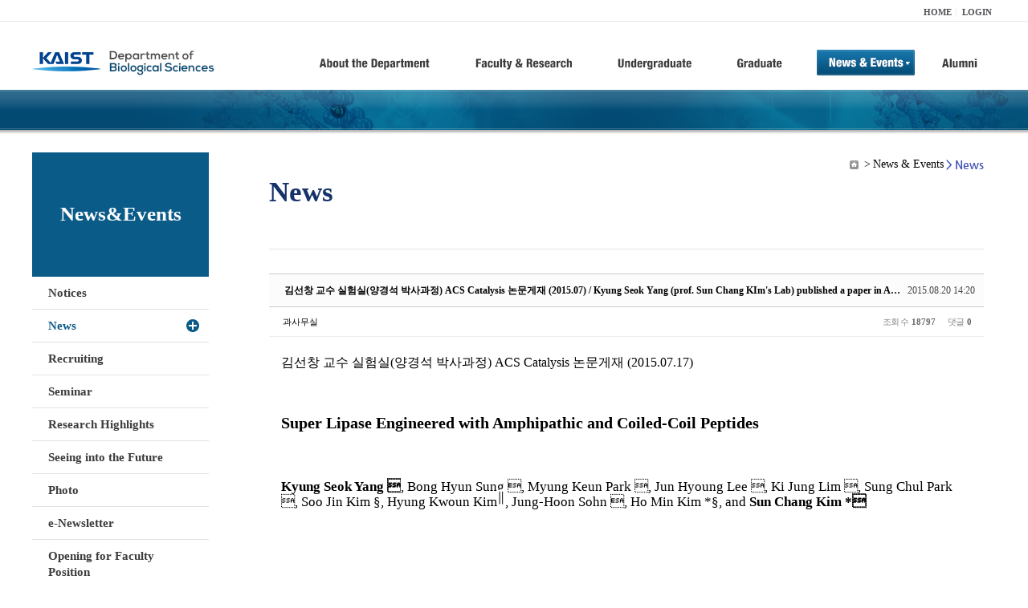

--- FILE ---
content_type: text/html; charset=UTF-8
request_url: https://bio.kaist.ac.kr/index.php?mid=bio_news&order_type=desc&sort_index=readed_count&document_srl=11849
body_size: 11449
content:
<!DOCTYPE html>
<html lang="ko">
<head>
<!-- META -->
<meta charset="utf-8">
<meta name="Generator" content="XpressEngine">
<meta http-equiv="X-UA-Compatible" content="IE=edge">
<!-- TITLE -->
<title>생명과학과</title>
<!-- CSS -->
<link rel="stylesheet" href="/common/css/xe.min.css?20170912235542" />
<link rel="stylesheet" href="/common/js/plugins/ui/jquery-ui.min.css?20170912235542" />
<link rel="stylesheet" href="https://maxcdn.bootstrapcdn.com/font-awesome/4.2.0/css/font-awesome.min.css" />
<link rel="stylesheet" href="/modules/board/skins/sketchbook5/css/board.css?20180827100406" />
<!--[if lt IE 9]><link rel="stylesheet" href="/modules/board/skins/sketchbook5/css/ie8.css?20150813145402" />
<![endif]--><link rel="stylesheet" href="/modules/editor/styles/ckeditor_light/style.css?20170912235544" />
<!-- JS -->
<!--[if lt IE 9]><script src="/common/js/jquery-1.x.min.js?20200331145117"></script>
<![endif]--><!--[if gte IE 9]><!--><script src="/common/js/jquery.min.js?20200331145117"></script>
<!--<![endif]--><script src="/common/js/x.min.js?20200331145117"></script>
<script src="/common/js/xe.min.js?20200331145117"></script>
<script src="/modules/board/tpl/js/board.min.js?20200331145120"></script>
<!-- RSS -->
<!-- ICON -->

<script>
						if(!captchaTargetAct) {var captchaTargetAct = [];}
						captchaTargetAct.push("procBoardInsertDocument","procBoardInsertComment","procIssuetrackerInsertIssue","procIssuetrackerInsertHistory","procTextyleInsertComment");
						</script>
<script>
						if(!captchaTargetAct) {var captchaTargetAct = [];}
						captchaTargetAct.push("procMemberFindAccount","procMemberResendAuthMail","procMemberInsert");
						</script>

<link rel="canonical" href="https://bio.kaist.ac.kr/index.php?mid=bio_news&amp;document_srl=11849" />
<meta name="description" content="김선창 교수 실험실(양경석 박사과정) ACS Catalysis 논문게재 (2015.07.17) Super Lipase Engineered with Amphipathic and Coiled-Coil Peptides Kyung Seok Yang , Bong Hyun Sung , Myung Keun Park , Jun Hyoung Lee , Ki Jung Lim , Sung Chul Park , Soo Jin Kim §, Hyung Kwoun Kim∥, Jung-Hoon Sohn , Ho Min Kim *§, and Sun Chang Kim * 김선창 교수 실험실의 양경석 KAIST 생명과학과 박..." />
<meta property="og:locale" content="ko_KR" />
<meta property="og:type" content="article" />
<meta property="og:url" content="https://bio.kaist.ac.kr/index.php?mid=bio_news&amp;document_srl=11849" />
<meta property="og:title" content="교수진 - 김선창 교수 실험실(양경석 박사과정) ACS Catalysis 논문게재 (2015.07) / Kyung Seok Yang (prof. Sun Chang KIm's Lab) published a paper in ACS Catalysis" />
<meta property="og:description" content="김선창 교수 실험실(양경석 박사과정) ACS Catalysis 논문게재 (2015.07.17) Super Lipase Engineered with Amphipathic and Coiled-Coil Peptides Kyung Seok Yang , Bong Hyun Sung , Myung Keun Park , Jun Hyoung Lee , Ki Jung Lim , Sung Chul Park , Soo Jin Kim §, Hyung Kwoun Kim∥, Jung-Hoon Sohn , Ho Min Kim *§, and Sun Chang Kim * 김선창 교수 실험실의 양경석 KAIST 생명과학과 박..." />
<meta property="article:published_time" content="2015-08-20T14:20:57+09:00" />
<meta property="article:modified_time" content="2017-07-15T16:51:33+09:00" />
<style type="text/css">
</style>
<style data-id="bdCss">
.bd em,.bd .color{color:#333333;}
.bd .shadow{text-shadow:1px 1px 1px ;}
.bd .bolder{color:#333333;text-shadow:2px 2px 4px ;}
.bd .bg_color{background-color:#333333;}
.bd .bg_f_color{background-color:#333333;background:-webkit-linear-gradient(#FFF -50%,#333333 50%);background:linear-gradient(to bottom,#FFF -50%,#333333 50%);}
.bd .border_color{border-color:#333333;}
.bd .bx_shadow{box-shadow:0 0 2px ;}
.viewer_with.on:before{background-color:#333333;box-shadow:0 0 2px #333333;}
.bd_zine.zine li:first-child,.bd_tb_lst.common_notice tr:first-child td{margin-top:2px;border-top:1px solid #DDD}
.bd_zine .info b,.bd_zine .info a{color:;}
.bd_zine.card h3{color:#333333;}
.bd_tb_lst{margin-top:0}
.bd_tb_lst .cate span,.bd_tb_lst .author span,.bd_tb_lst .last_post small{max-width:px}
</style>
<link rel="stylesheet" type="text/css" href="/layouts/jit_basic_resources/common/css/common.css" />
<link rel="stylesheet" type="text/css" href="/layouts/jit_basic_resources/common/css/sub.css" />
<meta charset="utf-8" /><script>
//<![CDATA[
var current_url = "https://bio.kaist.ac.kr/?mid=bio_news&order_type=desc&sort_index=readed_count&document_srl=11849";
var request_uri = "https://bio.kaist.ac.kr/";
var current_mid = "bio_news";
var waiting_message = "서버에 요청 중입니다. 잠시만 기다려주세요.";
var ssl_actions = new Array();
var default_url = "https://bio.kaist.ac.kr/";
var enforce_ssl = true;xe.current_lang = "ko";
xe.cmd_find = "찾기";
xe.cmd_cancel = "취소";
xe.cmd_confirm = "확인";
xe.msg_no_root = "루트는 선택 할 수 없습니다.";
xe.msg_no_shortcut = "바로가기는 선택 할 수 없습니다.";
xe.msg_select_menu = "대상 메뉴 선택";
//]]>
</script>
</head>
<body>
 
 <!-- 
작성날짜 : 2015-07-09
관리 : 진인포텍
-->
<!DOCTYPE html>
<html lang="ko">
<head>
	
<title>KAIST 생명과학과동창회</title>
<!-- css link -->


<!-- <script src="/layouts/jit_basic_resources/common/js/jquery-1.4.4.min.js"></script> -->
<script src="/layouts/jit_basic_resources/common/js/javascript.js" type="text/javascript"></script>

<script type="text/javascript">
	document.oncontextmenu = new Function('return false');   //우클릭방지
	document.ondragstart = new Function('return false'); // 드래그 방지
</script>
</head>
<body>
<ul id="skipNavi">
	<li><a href="#lnb">주메뉴 바로가기</a></li>
	<li><a href="#content">본문 바로가기</a></li>
</ul>
<div id="headWrap">
	<div id="header">
		<div class="layoutDisplay">
			<div id="fmilySite">
				<ul id="gnb" class="ft_right">
		<li><a href="/">HOME</a></li>
			<li><a href="/index.php?mid=account&act=dispMemberLoginForm">LOGIN</a></li>
		<!-- <li><a href="/index.php?mid=Account&act=dispMemberSignUpForm">JOIN</a></li> -->
		</ul>
	
			</div>
			<h1 id="logo"><a href="/"><img src="/layouts/jit_basic_resources/common/images/common/logo.jpg" alt="새내기의꿈, 여러분과 함께 하고 싶습니다." /></a></h1>
				<div class="tm_box">
				<ul id="tm">
					<li><a href="/./index.php?mid=bio_intro"><img src="/layouts/jit_basic_resources/common/images/common//menu01.jpg" alt="학과소개(About the Department)"/></a>
						 <ul class="submenu1">
														<li><a href="/./index.php?mid=bio_intro" class="">Introduction</a></li>
														<li><a href="/./index.php?mid=bio_office" class="">Staff</a></li>
														<li><a href="/./index.php?mid=bio_labguide" class="">Lab Location</a></li>
														<li><a href="/./index.php?mid=bio_contact" class="">Contact US</a></li>
														<li><a href="/./index.php?mid=bio_schedule_2" class="">Reservation</a></li>
						</ul>
					</li>
					<li><a href="/./index.php?mid=bio_faculty&category=202"><img src="/layouts/jit_basic_resources/common/images/common/menu02.jpg" alt="교수/연구(Faculty&Research)"/></a>
						<ul class="submenu2">
														<li><a href="/./index.php?mid=bio_faculty&category=202" class="">Faculty</a></li>
														<li><a href="http://biocore.kaist.ac.kr/" class="" target="_blank">Facilities</a></li>
														<li><a href="/./index.php?mid=bio_research_1" class="">Research Groups</a></li>
														<li><a href="/./index.php?mid=bio_major_research" class="">Major Research Unit</a></li>
							
														<!-- // <li><a href="/layouts/jit_basic_resources/common/images/data/major_research.pdf"  target="_blank">Research Fields & Major accomplishments</a></li>--!>
								
						</ul>
					</li>
					<li><a href="/./index.php?mid=bio_curriculum"><img src="/layouts/jit_basic_resources/common/images/common/menu03.jpg" alt="학부(Undergraduate)"/></a>
						<ul class="submenu3">
														<li><a href="/./index.php?mid=bio_curriculum" class="">Curriculum</a>
								<ul>
									<li><a href="/./index.php?mid=bio_curriculum"  class="" style="font-size:14px">International</a></li>
									<li><a href="/./index.php?mid=bio_curriculum_ko" class="">Korean</a>
									
								</ul>
							</li>
														<li><a href="/./index.php?mid=bio_courses" class="">Courses</a>
								<ul>
									<li><a href="/./index.php?mid=bio_courses"  class="" style="font-size:14px">International</a></li>
									<li><a href="/./index.php?mid=bio_courses_ko" class="">Korean</a>
								</ul>
							</li>
														<li><a href="https://admission.kaist.ac.kr/undergraduate" target="_blank" class="">Admission</a>
						
							</li>
							
				
						</ul>
					</li>
					<li><a href="/./index.php?mid=page_xqXQ50"><img src="/layouts/jit_basic_resources/common/images/common/menu04.jpg" alt="대학원(Graduate)"/></a>
						<ul class="submenu4">
														<li><a href="/./index.php?mid=page_xqXQ50" class="">Curriculum</a>
								<ul>
									<li><a href="/./index.php?mid=page_xqXQ50"  class="" style="font-size:14px">International</a></li>
									<li><a href="/./index.php?mid=page_pIhv13" class="">Korean</a>
									
								</ul>
							</li>
														<li><a href="/./index.php?mid=page_DkxU76" class="">Courses</a>
								<ul>
									<li><a href="/./index.php?mid=page_DkxU76"  class="" style="font-size:14px">International</a></li>
									<li><a href="/./index.php?mid=page_sIDM32" class="">Korean</a>
									
								</ul>
							</li>
														<li><a href="https://admission.kaist.ac.kr/graduate" target="_blank" class="">Admission</a>
						
							</li>
		
							
						</ul>
					</li>
					<li><a href="/./index.php?mid=bio_notice"><img src="/layouts/jit_basic_resources/common/images/common/menu05.jpg" alt="뉴스&이벤트(News&Events)"/></a>
						<ul class="submenu5">
							
														<li><a href="/./index.php?mid=bio_notice" class="">Notices</a></li>
														<li><a href="/./index.php?mid=bio_news" class="_son">News</a></li>
														<li><a href="/./index.php?mid=bio_recruiting" class="">Recruiting</a></li>
														<li><a href="/./index.php?mid=bio_seminar" class="">Seminar</a></li>
														<li><a href="/./index.php?mid=bio_research_highlights" class="">Research Highlights</a></li>
							
														<li><a href="/./index.php?mid=bio_seeing_into" class="">Seeing into the Future</a></li>
														<li><a href="/./index.php?mid=bio_photo" class="">Photo</a></li>
														<li><a href="/./index.php?mid=bio_newsletter" class="">e-Newsletter</a></li>
														<li><a href="https://kaist.ac.kr/kr/html/footer/0814.html?mode=V&no=d6b86ffd2396e4d3e649058d932218e9" target="_blank" class="">Opening for Faculty Position</a></li>
														<!-- <li><a href="/./index.php?mid=google_calendar" class="">Seminar Schedule</a></li> -->
						</ul>
					</li>
					<li><a href="http://bioalumni.kaist.ac.kr/" target="_blank"><img src="/layouts/jit_basic_resources/common/images/common/menu06.jpg" alt="연구뉴스(Research News)"/></a></li>
					<!-- <li><a href="/./index.php?mid=bio_alumni"><img src="/layouts/jit_basic_resources/common/images/common/menu06.jpg" alt="alumni"/></a>
						<ul class="submenu5">
						
							<li><a href="/./index.php?mid=bio_alumni" class="">Alumni</a></li>
						</ul>
					</li> -->
				</ul>
				
			
							
				<script type="text/javascript">topMenu1_aab(5);</script>
		
	</div>
	
		</div>
	</div>
</div>
<div id="conetntWrap">
	<div id="contents">
		<div id="conBody" class="layoutDisplay">
					<div id="leftSection">
													<h2 id="leftmnueTitle">News&Events</h2>
	<ul id="leftMenu">
		
			
			<li><a href="/./index.php?mid=bio_notice" class="">Notices</a></li>
					<li><a href="/./index.php?mid=bio_news" class="_on">News</a></li>
					<li><a href="/./index.php?mid=bio_recruiting" class="">Recruiting</a></li>
					<li><a href="/./index.php?mid=bio_seminar" class="">Seminar</a></li>
					<li><a href="/./index.php?mid=bio_research_highlights" class="">Research Highlights</a></li>
					<li><a href="/./index.php?mid=bio_seeing_into" class="">Seeing into the Future</a></li>
		
					<li><a href="/./index.php?mid=bio_photo" class="">Photo</a></li>
					<li><a href="/./index.php?mid=bio_newsletter" class="">e-Newsletter</a></li>
		
		
					<li><a href="https://kaist.ac.kr/kr/html/footer/0814.html?mode=V&no=1f1eaf4b67588ace0db9fdcde1dc4be2" target="_blank" class="">Opening for Faculty Position</a></li>
					<!-- <li><a href="/./index.php?mid=google_calendar" class="">Seminar Schedule</a></li> -->
	</ul>
	 
	
			</div>
			<div id="rightSection">
				<div id="conHead">
							<!-- 타이틀 및 현재위치 -->				
					<!-- /타이틀 및 현재위치 -->
<!-- <i style="font-size:26px;"> -->
<ul id="conNavi">
	<!-- <li>Home</li> -->
	<li>News & Events</li>
	<li>News</li>
</ul>
		<h3 id="conTitle">News</h3>
		
				</div>
						<div id="content">
					<!-- 컨텐츠 표시 -->
						<!--#JSPLUGIN:ui--><script>//<![CDATA[
var lang_type = "ko";
var bdLogin = "로그인 하시겠습니까?@https://bio.kaist.ac.kr/index.php?mid=bio_news&order_type=desc&sort_index=readed_count&document_srl=11849&act=dispMemberLoginForm";
jQuery(function($){
	board('#bd_162_11849');
	$.cookie('bd_viewer_font',$('body').css('font-family'));
});
//]]></script>
<div></div><div id="bd_162_11849" class="bd   small_lst_btn1" data-default_style="list" data-bdFilesType="">
<div class="rd rd_nav_style2 clear" style="padding:;" data-docSrl="11849">
	
	<div class="rd_hd clear" style="margin:0 -15px 20px">
		
		<div class="board clear " style=";">
			<div class="top_area ngeb" style=";">
								<div class="fr">
										<span class="date m_no">2015.08.20 14:20</span>				</div>
				<h1 class="np_18px"><a href="https://bio.kaist.ac.kr/index.php?document_srl=11849">김선창 교수 실험실(양경석 박사과정) ACS Catalysis 논문게재 (2015.07) / Kyung Seok Yang (prof. Sun Chang KIm's Lab) published a paper in ACS Catalysis</a></h1>
			</div>
			<div class="btm_area clear">
								<div class="side">
					<a href="#popup_menu_area" class="nick member_0" onclick="return false">과사무실</a>																								</div>
				<div class="side fr">
																																			<span>조회 수 <b>18797</b></span>					
					<span>댓글 <b>0</b></span>									</div>
				
							</div>
		</div>		
		
		
				
				
				
				
		
			</div>
	
		
	<div class="rd_body clear">
		
				
				
				<article><!--BeforeDocument(11849,0)--><div class="document_11849_0 xe_content"><font size="3" face="DotumChe">김선창 교수 실험실(양경석 박사과정) ACS Catalysis 논문게재 (2015.07.17)<br /></font><br /><br /><!--StartFragment--><br />
<p style="TEXT-ALIGN: left; LINE-HEIGHT: 100%; BACKGROUND: #ffffff; TEXT-AUTOSPACE: ; WORD-BREAK: keep-all; mso-pagination: none; mso-padding-alt: 4.0pt 1.0pt 4.0pt 1.0pt" class="0"><span style="LETTER-SPACING: 0pt; FONT-FAMILY: Calibri; BACKGROUND: #ffffff; FONT-SIZE: 15pt; FONT-WEIGHT: bold; mso-ascii-font-family: Calibri; mso-fareast-font-family: Calibri; mso-font-kerning: 1.0pt; mso-font-width: 100%; mso-text-raise: 0pt" lang="EN-US">Super Lipase Engineered with Amphipathic and Coiled-Coil Peptides<br /><br /><br /><br /></span></p>
<!--StartFragment--><br />
<p style="TEXT-ALIGN: left; LINE-HEIGHT: 100%; BACKGROUND: #ffffff; TEXT-AUTOSPACE: ; WORD-BREAK: keep-all; mso-pagination: none; mso-padding-alt: 4.0pt 1.0pt 4.0pt 1.0pt" class="0"><span style="LETTER-SPACING: 0pt; FONT-FAMILY: Calibri; BACKGROUND: #ffffff; FONT-SIZE: 13pt; FONT-WEIGHT: bold; mso-ascii-font-family: Calibri; mso-fareast-font-family: Calibri; mso-font-kerning: 1.0pt; mso-font-width: 100%; mso-text-raise: 0pt" lang="EN-US">Kyung Seok Yang </span><span style="LETTER-SPACING: 0pt; FONT-FAMILY: Calibri; BACKGROUND: #ffffff; FONT-SIZE: 13pt; mso-ascii-font-family: Calibri; mso-fareast-font-family: Calibri; mso-font-kerning: 1.0pt; mso-font-width: 100%; mso-text-raise: 0pt" lang="EN-US">, Bong Hyun Sung , Myung Keun Park , Jun Hyoung Lee , Ki Jung Lim , Sung Chul Park , Soo Jin Kim §, Hyung Kwoun Kim</span><span style="LETTER-SPACING: 0pt; FONT-FAMILY: Calibri; BACKGROUND: #ffffff; FONT-SIZE: 13pt; VERTICAL-ALIGN: super; mso-fareast-font-family: Calibri; mso-font-kerning: 1.0pt; mso-font-width: 100%; mso-text-raise: 0pt; mso-hansi-font-family: Calibri">∥</span><span style="LETTER-SPACING: 0pt; FONT-FAMILY: Calibri; BACKGROUND: #ffffff; FONT-SIZE: 13pt; mso-ascii-font-family: Calibri; mso-fareast-font-family: Calibri; mso-font-kerning: 1.0pt; mso-font-width: 100%; mso-text-raise: 0pt" lang="EN-US">, Jung-Hoon Sohn , Ho Min Kim *§, and </span><span style="LETTER-SPACING: 0pt; FONT-FAMILY: Calibri; BACKGROUND: #ffffff; FONT-SIZE: 13pt; FONT-WEIGHT: bold; mso-ascii-font-family: Calibri; mso-fareast-font-family: Calibri; mso-font-kerning: 1.0pt; mso-font-width: 100%; mso-text-raise: 0pt" lang="EN-US">Sun Chang Kim *</span></p>
<br />
<p style="BACKGROUND: #ffffff; TEXT-AUTOSPACE: ; mso-pagination: none; mso-padding-alt: 0pt 0pt 0pt 0pt" class="0">&nbsp; <span style="LINE-HEIGHT: 120%"></span></p>
<br />
<p style="BACKGROUND: #ffffff; TEXT-AUTOSPACE: ; mso-pagination: none; mso-padding-alt: 0pt 0pt 0pt 0pt" class="0"><br /><br /><br /><!--StartFragment--></p>
<span style="FONT-FAMILY: 맑은 고딕; BACKGROUND: #ffffff; FONT-SIZE: 11pt; mso-fareast-font-family: 맑은 고딕; mso-font-kerning: 1.0pt"><span style="LINE-HEIGHT: 160%"><font face="DotumChe"><span style="FONT-FAMILY: 맑은 고딕; BACKGROUND: #ffffff; FONT-SIZE: 11pt; mso-fareast-font-family: 맑은 고딕; mso-font-kerning: 1.0pt"><span style="LINE-HEIGHT: 180%"><br />
<p style="LINE-HEIGHT: 100%; BACKGROUND: #ffffff; TEXT-AUTOSPACE: ; WORD-BREAK: keep-all; mso-pagination: none; mso-padding-alt: 4.0pt 1.0pt 4.0pt 1.0pt" class="0"><font face="DotumChe"><span style="FONT-FAMILY: 맑은 고딕; BACKGROUND: #ffffff; FONT-SIZE: 11pt; mso-fareast-font-family: 맑은 고딕; mso-font-kerning: 1.0pt">김선창 교수 실험실의 양경석 </span><span style="LETTER-SPACING: 0pt; FONT-FAMILY: 맑은 고딕; BACKGROUND: #ffffff; FONT-SIZE: 11pt; mso-ascii-font-family: 맑은 고딕; mso-fareast-font-family: 맑은 고딕; mso-font-kerning: 1.0pt; mso-font-width: 100%; mso-text-raise: 0pt" lang="EN-US">KAIST </span><span style="FONT-FAMILY: 맑은 고딕; BACKGROUND: #ffffff; FONT-SIZE: 11pt; mso-fareast-font-family: 맑은 고딕; mso-font-kerning: 1.0pt">생명과학과 박사과정생 논문이 국제학술지 </span><span style="LETTER-SPACING: 0pt; FONT-FAMILY: 맑은 고딕; BACKGROUND: #ffffff; FONT-SIZE: 11pt; mso-ascii-font-family: 맑은 고딕; mso-fareast-font-family: 맑은 고딕; mso-font-kerning: 1.0pt; mso-font-width: 100%; mso-text-raise: 0pt" lang="EN-US">'ACS Catalysis'</span><span style="FONT-FAMILY: 맑은 고딕; BACKGROUND: #ffffff; FONT-SIZE: 11pt; mso-fareast-font-family: 맑은 고딕; mso-font-kerning: 1.0pt">를 <br /><br />통해 리파아제 </span><span style="LETTER-SPACING: 0pt; FONT-FAMILY: 맑은 고딕; BACKGROUND: #ffffff; FONT-SIZE: 11pt; mso-ascii-font-family: 맑은 고딕; mso-fareast-font-family: 맑은 고딕; mso-font-kerning: 1.0pt; mso-font-width: 100%; mso-text-raise: 0pt" lang="EN-US">(lipase)</span><span style="FONT-FAMILY: 맑은 고딕; BACKGROUND: #ffffff; FONT-SIZE: 11pt; mso-fareast-font-family: 맑은 고딕; mso-font-kerning: 1.0pt">에 양친매성 펩타이드 </span><span style="LETTER-SPACING: 0pt; FONT-FAMILY: 맑은 고딕; BACKGROUND: #ffffff; FONT-SIZE: 11pt; mso-ascii-font-family: 맑은 고딕; mso-fareast-font-family: 맑은 고딕; mso-font-kerning: 1.0pt; mso-font-width: 100%; mso-text-raise: 0pt" lang="EN-US">(amphipathic peptide) </span><span style="FONT-FAMILY: 맑은 고딕; BACKGROUND: #ffffff; FONT-SIZE: 11pt; mso-fareast-font-family: 맑은 고딕; mso-font-kerning: 1.0pt">및 다중합 펩타이드 </span><span style="LETTER-SPACING: 0pt; FONT-FAMILY: 맑은 고딕; BACKGROUND: #ffffff; FONT-SIZE: 11pt; mso-ascii-font-family: 맑은 고딕; mso-fareast-font-family: 맑은 고딕; mso-font-kerning: 1.0pt; mso-font-width: 100%; mso-text-raise: 0pt" lang="EN-US">(coiled-<br /><br />coil peptide)</span><span style="FONT-FAMILY: 맑은 고딕; BACKGROUND: #ffffff; FONT-SIZE: 11pt; mso-fareast-font-family: 맑은 고딕; mso-font-kerning: 1.0pt">를 융합시켜 기질에 대한 접근성</span><span style="LETTER-SPACING: 0pt; FONT-FAMILY: 맑은 고딕; BACKGROUND: #ffffff; FONT-SIZE: 11pt; mso-ascii-font-family: 맑은 고딕; mso-fareast-font-family: 맑은 고딕; mso-font-kerning: 1.0pt; mso-font-width: 100%; mso-text-raise: 0pt" lang="EN-US">, </span><span style="FONT-FAMILY: 맑은 고딕; BACKGROUND: #ffffff; FONT-SIZE: 11pt; mso-fareast-font-family: 맑은 고딕; mso-font-kerning: 1.0pt">결합성 및 반응성을 극대화시켜 효소활성이 야생형 </span><span style="LETTER-SPACING: 0pt; FONT-FAMILY: 맑은 고딕; BACKGROUND: #ffffff; FONT-SIZE: 11pt; mso-ascii-font-family: 맑은 고딕; mso-fareast-font-family: 맑은 고딕; mso-font-kerning: 1.0pt; mso-font-width: 100%; mso-text-raise: 0pt" lang="EN-US"><br /><br />(wild-type)</span><span style="FONT-FAMILY: 맑은 고딕; BACKGROUND: #ffffff; FONT-SIZE: 11pt; mso-fareast-font-family: 맑은 고딕; mso-font-kerning: 1.0pt">대비 약 </span><span style="LETTER-SPACING: 0pt; FONT-FAMILY: 맑은 고딕; BACKGROUND: #ffffff; FONT-SIZE: 11pt; mso-ascii-font-family: 맑은 고딕; mso-fareast-font-family: 맑은 고딕; mso-font-kerning: 1.0pt; mso-font-width: 100%; mso-text-raise: 0pt" lang="EN-US">60 </span><span style="FONT-FAMILY: 맑은 고딕; BACKGROUND: #ffffff; FONT-SIZE: 11pt; mso-fareast-font-family: 맑은 고딕; mso-font-kerning: 1.0pt">배 가량 증가된 슈퍼 리파아제 </span><span style="LETTER-SPACING: 0pt; FONT-FAMILY: 맑은 고딕; BACKGROUND: #ffffff; FONT-SIZE: 11pt; mso-ascii-font-family: 맑은 고딕; mso-fareast-font-family: 맑은 고딕; mso-font-kerning: 1.0pt; mso-font-width: 100%; mso-text-raise: 0pt" lang="EN-US">(super lipase)</span><span style="FONT-FAMILY: 맑은 고딕; BACKGROUND: #ffffff; FONT-SIZE: 11pt; mso-fareast-font-family: 맑은 고딕; mso-font-kerning: 1.0pt">를 개발하였다고 밝혔다</span><span style="LETTER-SPACING: 0pt; FONT-FAMILY: 맑은 고딕; BACKGROUND: #ffffff; FONT-SIZE: 11pt; mso-ascii-font-family: 맑은 고딕; mso-fareast-font-family: 맑은 고딕; mso-font-kerning: 1.0pt; mso-font-width: 100%; mso-text-raise: 0pt" lang="EN-US">. </span><span style="FONT-FAMILY: 맑은 고딕; BACKGROUND: #ffffff; FONT-SIZE: 11pt; mso-fareast-font-family: 맑은 고딕; mso-font-kerning: 1.0pt">본 <br /><br />기술은 기존의 효소촉매를 이용한 전환반응이 가진 근본적인 문제를 극복할 수 있는 새로운 <br /><br />기술로써 기존의 화학촉매 </span><span style="LETTER-SPACING: 0pt; FONT-FAMILY: 맑은 고딕; BACKGROUND: #ffffff; FONT-SIZE: 11pt; mso-ascii-font-family: 맑은 고딕; mso-fareast-font-family: 맑은 고딕; mso-font-kerning: 1.0pt; mso-font-width: 100%; mso-text-raise: 0pt" lang="EN-US">(chemical catalysts)</span><span style="FONT-FAMILY: 맑은 고딕; BACKGROUND: #ffffff; FONT-SIZE: 11pt; mso-fareast-font-family: 맑은 고딕; mso-font-kerning: 1.0pt">를 대체하여 친환경적이고 효율적인 바이오 화합물 </span><span style="LETTER-SPACING: 0pt; FONT-FAMILY: 맑은 고딕; BACKGROUND: #ffffff; FONT-SIZE: 11pt; mso-ascii-font-family: 맑은 고딕; mso-fareast-font-family: 맑은 고딕; mso-font-kerning: 1.0pt; mso-font-width: 100%; mso-text-raise: 0pt" lang="EN-US"><br /><br />(biochemical) </span><span style="FONT-FAMILY: 맑은 고딕; BACKGROUND: #ffffff; FONT-SIZE: 11pt; mso-fareast-font-family: 맑은 고딕; mso-font-kerning: 1.0pt">생산토대를 마련하였으며</span><span style="LETTER-SPACING: 0pt; FONT-FAMILY: 맑은 고딕; BACKGROUND: #ffffff; FONT-SIZE: 11pt; mso-ascii-font-family: 맑은 고딕; mso-fareast-font-family: 맑은 고딕; mso-font-kerning: 1.0pt; mso-font-width: 100%; mso-text-raise: 0pt" lang="EN-US">, </span><span style="FONT-FAMILY: 맑은 고딕; BACKGROUND: #ffffff; FONT-SIZE: 11pt; mso-fareast-font-family: 맑은 고딕; mso-font-kerning: 1.0pt">신규 슈퍼 리파아제의 상용화를 통한 세계 시장 진출 및 <br /><br />스마트 바이오산업 개척이 가능할 것이다</span><span style="LETTER-SPACING: 0pt; FONT-FAMILY: 맑은 고딕; BACKGROUND: #ffffff; FONT-SIZE: 11pt; mso-ascii-font-family: 맑은 고딕; mso-fareast-font-family: 맑은 고딕; mso-font-kerning: 1.0pt; mso-font-width: 100%; mso-text-raise: 0pt" lang="EN-US">.</span></font></p>
<p><br /></p>
<p><br /></p>
<p><font face="DotumChe"><span style="FONT-FAMILY: 맑은 고딕; BACKGROUND: #ffffff; FONT-SIZE: 11pt; mso-fareast-font-family: 맑은 고딕; mso-font-kerning: 1.0pt"><span style="LINE-HEIGHT: 180%"><br />
</span></span></font></p>
<p class="0" style="font-family: 'Malgun Gothic'; font-size: 12px; line-height: 12px; word-break: keep-all; background-image: initial; background-attachment: initial; background-size: initial; background-origin: initial; background-clip: initial; background-position: initial; background-repeat: initial;"><span lang="EN-US" style="letter-spacing: 0pt; font-family: Calibri; font-size: 15pt; font-weight: bold; background-image: initial; background-attachment: initial; background-size: initial; background-origin: initial; background-clip: initial; background-position: initial; background-repeat: initial;">Super Lipase Engineered with Amphipathic and Coiled-Coil Peptides<br /><br /><br /><br /></span></p>
<p class="0" style="font-family: 'Malgun Gothic'; font-size: 12px; line-height: 12px; word-break: keep-all; background-image: initial; background-attachment: initial; background-size: initial; background-origin: initial; background-clip: initial; background-position: initial; background-repeat: initial;"><span lang="EN-US" style="letter-spacing: 0pt; font-family: Calibri; font-size: 13pt; font-weight: bold; background-image: initial; background-attachment: initial; background-size: initial; background-origin: initial; background-clip: initial; background-position: initial; background-repeat: initial;">Kyung Seok Yang </span><span lang="EN-US" style="letter-spacing: 0pt; font-family: Calibri; font-size: 13pt; background-image: initial; background-attachment: initial; background-size: initial; background-origin: initial; background-clip: initial; background-position: initial; background-repeat: initial;">, Bong Hyun Sung , Myung Keun Park , Jun Hyoung Lee , Ki Jung Lim , Sung Chul Park , Soo Jin Kim §, Hyung Kwoun Kim</span><span style="letter-spacing: 0pt; font-family: Calibri; font-size: 13pt; vertical-align: super; background-image: initial; background-attachment: initial; background-size: initial; background-origin: initial; background-clip: initial; background-position: initial; background-repeat: initial;">∥</span><span lang="EN-US" style="letter-spacing: 0pt; font-family: Calibri; font-size: 13pt; background-image: initial; background-attachment: initial; background-size: initial; background-origin: initial; background-clip: initial; background-position: initial; background-repeat: initial;">, Jung-Hoon Sohn , Ho Min Kim *§, and&nbsp;</span><span lang="EN-US" style="letter-spacing: 0pt; font-family: Calibri; font-size: 13pt; font-weight: bold; background-image: initial; background-attachment: initial; background-size: initial; background-origin: initial; background-clip: initial; background-position: initial; background-repeat: initial;">Sun Chang Kim *</span></p>
<p><br /></p>
<p class="0" style="font-family: 'Malgun Gothic'; font-size: 12px; line-height: 18px; background-image: initial; background-attachment: initial; background-size: initial; background-origin: initial; background-clip: initial; background-position: initial; background-repeat: initial;">&nbsp;<span style="line-height: 14.4px;"></span></p>
<p>According to ACS Catalysis, Kyung Seok Yang (PhD Candidates in&nbsp;prof. Sun Chang KIm's Lab) developed Super lipase by conjugating amphipathic peptide and Coiled-coil peptide into lipase, which results in maximizing accessibility to substrate, binding affinity and reactivity. This technique is the first report to solve fundamental problem in transition by enzymatic catalyst. As the result, chemical catalysts would be replaced by this technique and it is expected that the Super lipase is globally commercialized.</p>
</span></span></font></span></span></div><!--AfterDocument(11849,0)--></article>
				
					</div>
	
	<div class="rd_ft">
		
				
		<div class="bd_prev_next clear">
					</div>		
		
		
		
		
		 
		
		<!--  -->
				
		<div class="rd_ft_nav clear">
			<a class="btn_img fl" href="https://bio.kaist.ac.kr/index.php?mid=bio_news&amp;order_type=desc&amp;sort_index=readed_count"><i class="fa fa-bars"></i> 목록</a>
			
			<!-- <div class="rd_nav img_tx to_sns fl" data-url="https://bio.kaist.ac.kr/index.php?document_srl=11849?l=ko" data-title="%EA%B9%80%EC%84%A0%EC%B0%BD+%EA%B5%90%EC%88%98+%EC%8B%A4%ED%97%98%EC%8B%A4%28%EC%96%91%EA%B2%BD%EC%84%9D+%EB%B0%95%EC%82%AC%EA%B3%BC%EC%A0%95%29+ACS+Catalysis+%EB%85%BC%EB%AC%B8%EA%B2%8C%EC%9E%AC+%282015.07%29+%2F+Kyung+Seok+Yang+%28prof.+Sun+Chang+KIm%27s+Lab%29+published+a+paper+in+ACS+Catalysis">
	<a class="" href="#" data-type="facebook" title="To Facebook"><i class="ico_sns16 facebook"></i><strong> Facebook</strong></a>
	<a class="" href="#" data-type="twitter" title="To Twitter"><i class="ico_sns16 twitter"></i><strong> Twitter</strong></a>
	<a class="" href="#" data-type="google" title="To Google"><i class="ico_sns16 google"></i><strong> Google</strong></a>
	<a class="" href="#" data-type="pinterest" title="To Pinterest"><i class="ico_sns16 pinterest"></i><strong> Pinterest</strong></a>
</div> -->
		
		<!--  -->			
						<div class="rd_nav img_tx fr m_btn_wrp">
				<a class="edit" href="https://bio.kaist.ac.kr/index.php?mid=bio_news&amp;order_type=desc&amp;sort_index=readed_count&amp;document_srl=11849&amp;act=dispBoardWrite"><i class="ico_16px write"></i>수정</a>
	<a class="edit" href="https://bio.kaist.ac.kr/index.php?mid=bio_news&amp;order_type=desc&amp;sort_index=readed_count&amp;document_srl=11849&amp;act=dispBoardDelete"><i class="ico_16px delete"></i>삭제 </a>
	
</div>					</div>
	</div>
	
	
	<div><a href="/index.php?mid=bio_donate"><img src="/layouts/jit_basic_resources/common/images/common/bio_donate_btn.jpg"></a></div>
	<div class="fdb_lst_wrp  " style="display:none;">
		<div id="11849_comment" class="fdb_lst clear  ">
			
						
									<div class="cmt_editor">
<label for="editor_11849" class="cmt_editor_tl fl"><em>✔</em><strong>댓글 쓰기</strong></label>
<div class="editor_select bubble fr m_no" title="※ 주의 : 페이지가 새로고침됩니다">
	<!-- <a class="tg_btn2" href="#" data-href="#editor_select"><em class="fa fa-info-circle bd_info_icon"></em> 에디터 선택하기</a> -->
	<div id="editor_select" class="tg_cnt2 wrp m_no"><button type="button" class="tg_blur2"></button>
		<a class="on" href="#" onclick="jQuery.cookie('bd_editor','simple');location.reload();return false"><em>✔ </em>텍스트 모드</a>
		<a href="#" onclick="jQuery.cookie('bd_editor','editor');location.reload();return false"><em>✔ </em>에디터 모드</a>
				<span class="edge"></span><button type="button" class="tg_blur2"></button>
		<i class="ie8_only bl"></i><i class="ie8_only br"></i>
	</div></div><form action="./" method="post" onsubmit="return procFilter(this, insert_comment)" class="bd_wrt cmt_wrt clear"><input type="hidden" name="error_return_url" value="/index.php?mid=bio_news&amp;order_type=desc&amp;sort_index=readed_count&amp;document_srl=11849" /><input type="hidden" name="act" value="" /><input type="hidden" name="vid" value="" />
	<input type="hidden" name="mid" value="bio_news" />
	<input type="hidden" name="document_srl" value="11849" />
	<input type="hidden" name="comment_srl" value="" />
	<input type="hidden" name="content" value="" />
		<div class="simple_wrt" style="margin-left:0;">
		<!-- 		<span class="profile img no_img">?</span> -->
		<div class="text">
			<input type="hidden" name="use_html" value="Y" />
			<input type="hidden" id="htm_11849" value="n" />
			<textarea id="editor_11849" cols="50" rows="4"></textarea>
		</div>
		<input type="submit" value="등록" class="bd_btn" />
	</div>	<div class="edit_opt clear" style="display:none">
				<span class="itx_wrp">
			<label for="nick_name_11849">글쓴이</label>
			<input type="text" name="nick_name" id="nick_name_11849" class="itx n_p" />
		</span>
		<span class="itx_wrp">
			<label for="password_11849">비밀번호</label>
			<input type="password" name="password" id="password_11849" class="itx n_p" />
		</span>
		<span class="itx_wrp">
			<label for="email_address_11849">이메일 주소</label>
			<input type="text" name="email_address" id="email_address_11849" class="itx m_h" />
		</span>
		<span class="itx_wrp">
			<label for="homepage_11849">홈페이지</label>
			<input type="text" name="homepage" id="homepage_11849" class="itx m_h" />
		</span>
		        		<!-- <div class="opt_chk">
								</div> -->
	</div>
</form>
<div id="re_cmt">
	<label for="editor_2" class="cmt_editor_tl fl"><i class="fa fa-share fa-flip-vertical re"></i><strong>댓글 쓰기</strong></label>
	<div class="editor_select fr">
		<!-- <a class="wysiwyg m_no" href="#"><em class="fa fa-info-circle bd_info_icon"></em> 에디터 사용하기</a> -->
		<a class="close" href="#" onclick="jQuery('#re_cmt').fadeOut().parent().find('.re_comment').focus();return false"><i class="fa fa-times"></i> 닫기</a>
	</div>
	<form action="./" method="post" onsubmit="return procFilter(this,insert_comment)" class="bd_wrt clear"><input type="hidden" name="error_return_url" value="/index.php?mid=bio_news&amp;order_type=desc&amp;sort_index=readed_count&amp;document_srl=11849" /><input type="hidden" name="act" value="" /><input type="hidden" name="vid" value="" />
		<input type="hidden" name="mid" value="bio_news" />
		<input type="hidden" name="document_srl" value="11849" />
		<input type="hidden" name="content" value="" />
		<input type="hidden" name="parent_srl" value="" />
		<input type="hidden" name="use_html" value="Y" />
		<div class="simple_wrt">
			<input type="hidden" id="htm_2" value="n" />
			<textarea id="editor_2" cols="50" rows="8"></textarea>
		</div>
		<div class="edit_opt">
						<span class="itx_wrp">
				<label for="nick_name">글쓴이</label>
				<input type="text" name="nick_name" id="nick_name" class="itx n_p" />
			</span>
			<span class="itx_wrp">
				<label for="password">비밀번호</label>
				<input type="password" name="password" id="password" class="itx n_p" />
			</span>	
			<span class="itx_wrp">
				<label for="email_address">이메일 주소</label>
				<input type="text" name="email_address" id="email_address" class="itx m_h" />
			</span>	
			<span class="itx_wrp">
				<label for="homepage">홈페이지</label>
				<input type="text" name="homepage" id="homepage" class="itx m_h" />
			</span>
			            <input type="submit" value="등록" class="bd_btn fr" />
		</div>
		<!-- <span class="opt_chk">
								</span> -->
	</form>
</div></div>							
									<div id="cmtPosition" aria-live="polite"></div>
							
																	</div>
	</div>	
	</div>
<hr id="rd_end_11849" class="rd_end clear" /><div class="bd_lst_wrp">
<div class="tl_srch clear">
	
			
	<div class="bd_faq_srch">
		<form action="https://bio.kaist.ac.kr/" method="get" onsubmit="return procFilter(this, search)" ><input type="hidden" name="act" value="" />
	<input type="hidden" name="vid" value="" />
	<input type="hidden" name="mid" value="bio_news" />
	<input type="hidden" name="category" value="" />
	<table class="bd_tb">
		<tr>
			<td>
				<span class="select itx">
					<select name="search_target">
						<option value="title_content">제목+내용</option><option value="title">제목</option><option value="content">내용</option><option value="comment">댓글</option><option value="user_name">이름</option><option value="nick_name">닉네임</option><option value="user_id">아이디</option><option value="tag">태그</option>					</select>
				</span>
			</td>
			<td class="itx_wrp">
				<input type="text" name="search_keyword" value="" class="itx srch_itx" />
			</td>
			<td>
				<button type="submit" onclick="jQuery(this).parents('form').submit();return false" class="bd_btn">검색</button>
							</td>
		</tr>
	</table>
</form>	</div></div>
<div class="cnb_n_list">
	
</div>
		<table class="bd_lst bd_tb_lst bd_tb">
	<caption class="blind">List of Articles</caption>
	<thead class="bg_f_f9">
		
		<tr>
						<th scope="col" class="no"><span><a href="https://bio.kaist.ac.kr/index.php?mid=bio_news&amp;order_type=asc&amp;sort_index=readed_count&amp;document_srl=11849" title="오름차순">번호</a></span></th>																																													<th scope="col" class="title"><span><a href="https://bio.kaist.ac.kr/index.php?mid=bio_news&amp;order_type=asc&amp;sort_index=title&amp;document_srl=11849">제목</a></span></th>
																																										<th scope="col"><span>글쓴이</span></th>																																													<th scope="col"><span><a href="https://bio.kaist.ac.kr/index.php?mid=bio_news&amp;order_type=asc&amp;sort_index=regdate&amp;document_srl=11849">날짜</a></span></th>																																													<th scope="col" class="m_no"><span><a href="https://bio.kaist.ac.kr/index.php?mid=bio_news&amp;order_type=asc&amp;sort_index=readed_count&amp;document_srl=11849">조회 수<i class="arrow down"></i></a></span></th>														</tr>
	</thead>
	<tbody>
		
				
		<tr>
						<td class="no">
								487			</td>																																													<td class="title">
				
								<a href="https://bio.kaist.ac.kr/index.php?mid=bio_news&amp;order_type=desc&amp;sort_index=readed_count&amp;document_srl=23811" class="hx" data-viewer="https://bio.kaist.ac.kr/index.php?mid=bio_news&amp;order_type=desc&amp;sort_index=readed_count&amp;document_srl=23811&amp;listStyle=viewer">
					송지준교수, 조수민 연구교수, 장주원 박사과정학생 nature communications 논문 게재				</a>
																								<span class="extraimages"><img src="https://bio.kaist.ac.kr/modules/document/tpl/icons/file.gif" alt="file" title="file" style="margin-right:2px;" /><i class="attached_image" title="Image"></i></span>
							</td>
																																										<td class="author"><span><a href="#popup_menu_area" class="member_12956" onclick="return false">생명과학과</a></span></td>																																													<td class="time" title="02:05">2020.01.02</td>																																													<td class="m_no">63982</td>														</tr><tr>
						<td class="no">
								486			</td>																																													<td class="title">
				
								<a href="https://bio.kaist.ac.kr/index.php?mid=bio_news&amp;order_type=desc&amp;sort_index=readed_count&amp;document_srl=13240" class="hx" data-viewer="https://bio.kaist.ac.kr/index.php?mid=bio_news&amp;order_type=desc&amp;sort_index=readed_count&amp;document_srl=13240&amp;listStyle=viewer">
					허원도,김대수,한용만 교수 공동연구팀,Nature Biotechnology지에 표지논문 게재				</a>
																								<span class="extraimages"><img src="https://bio.kaist.ac.kr/modules/document/tpl/icons/file.gif" alt="file" title="file" style="margin-right:2px;" /><i class="attached_image" title="Image"></i></span>
							</td>
																																										<td class="author"><span><a href="#popup_menu_area" class="member_12956" onclick="return false">생명과학과</a></span></td>																																													<td class="time" title="14:02">2015.10.12</td>																																													<td class="m_no">43474</td>														</tr><tr>
						<td class="no">
								485			</td>																																													<td class="title">
				
								<a href="https://bio.kaist.ac.kr/index.php?mid=bio_news&amp;order_type=desc&amp;sort_index=readed_count&amp;document_srl=13187" class="hx" data-viewer="https://bio.kaist.ac.kr/index.php?mid=bio_news&amp;order_type=desc&amp;sort_index=readed_count&amp;document_srl=13187&amp;listStyle=viewer">
					박혜림 학생 (허원도 교수님 Lab), 제1회 다카라 우수논문상 수상! / Hyerim Park (Won Do Heo's lab) won the first Takara outstanding paper award!				</a>
																								<span class="extraimages"><img src="https://bio.kaist.ac.kr/modules/document/tpl/icons/file.gif" alt="file" title="file" style="margin-right:2px;" /><i class="attached_image" title="Image"></i></span>
							</td>
																																										<td class="author"><span><a href="#popup_menu_area" class="member_12956" onclick="return false">생명과학과</a></span></td>																																													<td class="time" title="11:35">2015.10.07</td>																																													<td class="m_no">30497</td>														</tr><tr>
						<td class="no">
								484			</td>																																													<td class="title">
				
								<a href="https://bio.kaist.ac.kr/index.php?mid=bio_news&amp;order_type=desc&amp;sort_index=readed_count&amp;document_srl=17230" class="hx" data-viewer="https://bio.kaist.ac.kr/index.php?mid=bio_news&amp;order_type=desc&amp;sort_index=readed_count&amp;document_srl=17230&amp;listStyle=viewer">
					최광욱 교수님 실험실 목정완 박사과정 학생, '2017 페임랩 코리아’ 대상 수상				</a>
																								<span class="extraimages"><i class="attached_image" title="Image"></i></span>
							</td>
																																										<td class="author"><span><a href="#popup_menu_area" class="member_12956" onclick="return false">생명과학과</a></span></td>																																													<td class="time" title="13:38">2017.05.15</td>																																													<td class="m_no">25003</td>														</tr><tr>
						<td class="no">
								483			</td>																																													<td class="title">
				
								<a href="https://bio.kaist.ac.kr/index.php?mid=bio_news&amp;order_type=desc&amp;sort_index=readed_count&amp;document_srl=11810" class="hx" data-viewer="https://bio.kaist.ac.kr/index.php?mid=bio_news&amp;order_type=desc&amp;sort_index=readed_count&amp;document_srl=11810&amp;listStyle=viewer">
					KAIST iGEM팀(조병관 교수 지도) 2012 World Championship 진출				</a>
																								<span class="extraimages"><img src="https://bio.kaist.ac.kr/modules/document/tpl/icons/file.gif" alt="file" title="file" style="margin-right:2px;" /><i class="attached_image" title="Image"></i></span>
							</td>
																																										<td class="author"><span><a href="#popup_menu_area" class="member_0" onclick="return false">과사무실</a></span></td>																																													<td class="time" title="10:19">2012.10.12</td>																																													<td class="m_no">24503</td>														</tr><tr>
						<td class="no">
								482			</td>																																													<td class="title">
				
								<a href="https://bio.kaist.ac.kr/index.php?mid=bio_news&amp;order_type=desc&amp;sort_index=readed_count&amp;document_srl=14703" class="hx" data-viewer="https://bio.kaist.ac.kr/index.php?mid=bio_news&amp;order_type=desc&amp;sort_index=readed_count&amp;document_srl=14703&amp;listStyle=viewer">
					전상용 교수, 몸 속 물질 이용한 염증 치료제 개발  / Prof. Sang-Yong Jon developed anti-inflammatory drug using biological materials				</a>
																								<span class="extraimages"><i class="attached_image" title="Image"></i></span>
							</td>
																																										<td class="author"><span><a href="#popup_menu_area" class="member_12956" onclick="return false">생명과학과</a></span></td>																																													<td class="time" title="07:51">2016.06.15</td>																																													<td class="m_no">23385</td>														</tr><tr>
						<td class="no">
								481			</td>																																													<td class="title">
				
								<a href="https://bio.kaist.ac.kr/index.php?mid=bio_news&amp;order_type=desc&amp;sort_index=readed_count&amp;document_srl=11631" class="hx" data-viewer="https://bio.kaist.ac.kr/index.php?mid=bio_news&amp;order_type=desc&amp;sort_index=readed_count&amp;document_srl=11631&amp;listStyle=viewer">
					[KAIST NEWS] 이준식 교수 정년퇴임				</a>
																								<span class="extraimages"></span>
							</td>
																																										<td class="author"><span><a href="#popup_menu_area" class="member_0" onclick="return false">과사무실</a></span></td>																																													<td class="time" title="11:16">2003.09.18</td>																																													<td class="m_no">23182</td>														</tr><tr>
						<td class="no">
								480			</td>																																													<td class="title">
				
								<a href="https://bio.kaist.ac.kr/index.php?mid=bio_news&amp;order_type=desc&amp;sort_index=readed_count&amp;document_srl=11833" class="hx" data-viewer="https://bio.kaist.ac.kr/index.php?mid=bio_news&amp;order_type=desc&amp;sort_index=readed_count&amp;document_srl=11833&amp;listStyle=viewer">
					허원도 교수, Nature Methods 게재 (2014. 5)				</a>
																								<span class="extraimages"></span>
							</td>
																																										<td class="author"><span><a href="#popup_menu_area" class="member_0" onclick="return false">과사무실</a></span></td>																																													<td class="time" title="09:19">2014.05.08</td>																																													<td class="m_no">23050</td>														</tr><tr>
						<td class="no">
								479			</td>																																													<td class="title">
				
								<a href="https://bio.kaist.ac.kr/index.php?mid=bio_news&amp;order_type=desc&amp;sort_index=readed_count&amp;document_srl=11824" class="hx" data-viewer="https://bio.kaist.ac.kr/index.php?mid=bio_news&amp;order_type=desc&amp;sort_index=readed_count&amp;document_srl=11824&amp;listStyle=viewer">
					최길주 교수, The Plant Cell 게재 (2013.12)				</a>
																								<span class="extraimages"></span>
							</td>
																																										<td class="author"><span><a href="#popup_menu_area" class="member_0" onclick="return false">과사무실</a></span></td>																																													<td class="time" title="17:38">2013.12.17</td>																																													<td class="m_no">22778</td>														</tr><tr>
						<td class="no">
								478			</td>																																													<td class="title">
				
								<a href="https://bio.kaist.ac.kr/index.php?mid=bio_news&amp;order_type=desc&amp;sort_index=readed_count&amp;document_srl=11848" class="hx" data-viewer="https://bio.kaist.ac.kr/index.php?mid=bio_news&amp;order_type=desc&amp;sort_index=readed_count&amp;document_srl=11848&amp;listStyle=viewer">
					최길주 교수, 이나영 박사 The Plant Cell 게재(2015.08) / Prof. Giltsy Choi and PhD. Nayoung Lee published a paper at The Plant Cell				</a>
																								<span class="extraimages"></span>
							</td>
																																										<td class="author"><span><a href="#popup_menu_area" class="member_0" onclick="return false">과사무실</a></span></td>																																													<td class="time" title="08:42">2015.08.19</td>																																													<td class="m_no">22670</td>														</tr><tr>
						<td class="no">
								477			</td>																																													<td class="title">
				
								<a href="https://bio.kaist.ac.kr/index.php?mid=bio_news&amp;order_type=desc&amp;sort_index=readed_count&amp;document_srl=11765" class="hx" data-viewer="https://bio.kaist.ac.kr/index.php?mid=bio_news&amp;order_type=desc&amp;sort_index=readed_count&amp;document_srl=11765&amp;listStyle=viewer">
					김미영 교수, 박서영 박사과정생(Prof. Walton Jones Lab), '청암과학펠로' 선정				</a>
																								<span class="extraimages"></span>
							</td>
																																										<td class="author"><span><a href="#popup_menu_area" class="member_0" onclick="return false">과사무실</a></span></td>																																													<td class="time" title="10:15">2010.10.11</td>																																													<td class="m_no">22531</td>														</tr><tr>
						<td class="no">
								476			</td>																																													<td class="title">
				
								<a href="https://bio.kaist.ac.kr/index.php?mid=bio_news&amp;order_type=desc&amp;sort_index=readed_count&amp;document_srl=11843" class="hx" data-viewer="https://bio.kaist.ac.kr/index.php?mid=bio_news&amp;order_type=desc&amp;sort_index=readed_count&amp;document_srl=11843&amp;listStyle=viewer">
					김은준교수 실험실, Nature Neuroscience 에 논문 게재(2015.01) / Professor Eun Joon Kim’s Lab Publishes in Nature Neuroscience				</a>
																								<span class="extraimages"><i class="attached_image" title="Image"></i></span>
							</td>
																																										<td class="author"><span><a href="#popup_menu_area" class="member_0" onclick="return false">과사무실</a></span></td>																																													<td class="time" title="15:33">2015.01.27</td>																																													<td class="m_no">22235</td>														</tr><tr>
						<td class="no">
								475			</td>																																													<td class="title">
				
								<a href="https://bio.kaist.ac.kr/index.php?mid=bio_news&amp;order_type=desc&amp;sort_index=readed_count&amp;document_srl=11767" class="hx" data-viewer="https://bio.kaist.ac.kr/index.php?mid=bio_news&amp;order_type=desc&amp;sort_index=readed_count&amp;document_srl=11767&amp;listStyle=viewer">
					김미영 교수, KAIST 이원조교수로 선정!				</a>
																								<span class="extraimages"></span>
							</td>
																																										<td class="author"><span><a href="#popup_menu_area" class="member_0" onclick="return false">과사무실</a></span></td>																																													<td class="time" title="10:25">2010.10.25</td>																																													<td class="m_no">22121</td>														</tr><tr>
						<td class="no">
								474			</td>																																													<td class="title">
				
								<a href="https://bio.kaist.ac.kr/index.php?mid=bio_news&amp;order_type=desc&amp;sort_index=readed_count&amp;document_srl=11793" class="hx" data-viewer="https://bio.kaist.ac.kr/index.php?mid=bio_news&amp;order_type=desc&amp;sort_index=readed_count&amp;document_srl=11793&amp;listStyle=viewer">
					김재훈 교수, 강현아, 권부기 학생 '청암과학펠로' 선정				</a>
																								<span class="extraimages"></span>
							</td>
																																										<td class="author"><span><a href="#popup_menu_area" class="member_0" onclick="return false">과사무실</a></span></td>																																													<td class="time" title="10:56">2011.11.04</td>																																													<td class="m_no">21697</td>														</tr><tr>
						<td class="no">
								473			</td>																																													<td class="title">
				
								<a href="https://bio.kaist.ac.kr/index.php?mid=bio_news&amp;order_type=desc&amp;sort_index=readed_count&amp;document_srl=11816" class="hx" data-viewer="https://bio.kaist.ac.kr/index.php?mid=bio_news&amp;order_type=desc&amp;sort_index=readed_count&amp;document_srl=11816&amp;listStyle=viewer">
					허원도 교수, Nature Communications 게재(2013.2)				</a>
																								<span class="extraimages"></span>
							</td>
																																										<td class="author"><span><a href="#popup_menu_area" class="member_0" onclick="return false">과사무실</a></span></td>																																													<td class="time" title="17:31">2013.02.21</td>																																													<td class="m_no">21465</td>														</tr><tr>
						<td class="no">
								472			</td>																																													<td class="title">
				
								<a href="https://bio.kaist.ac.kr/index.php?mid=bio_news&amp;order_type=desc&amp;sort_index=readed_count&amp;document_srl=17559" class="hx" data-viewer="https://bio.kaist.ac.kr/index.php?mid=bio_news&amp;order_type=desc&amp;sort_index=readed_count&amp;document_srl=17559&amp;listStyle=viewer">
					허원도 교수, 박혜림 박사, 김나연 박사과정 학생 Nature Communications지 논문 게재(2017.06)				</a>
																								<span class="extraimages"><img src="https://bio.kaist.ac.kr/modules/document/tpl/icons/file.gif" alt="file" title="file" style="margin-right:2px;" /><i class="attached_image" title="Image"></i></span>
							</td>
																																										<td class="author"><span><a href="#popup_menu_area" class="member_12956" onclick="return false">생명과학과</a></span></td>																																													<td class="time" title="09:46">2017.06.26</td>																																													<td class="m_no">21163</td>														</tr><tr>
						<td class="no">
								471			</td>																																													<td class="title">
				
								<a href="https://bio.kaist.ac.kr/index.php?mid=bio_news&amp;order_type=desc&amp;sort_index=readed_count&amp;document_srl=14302" class="hx" data-viewer="https://bio.kaist.ac.kr/index.php?mid=bio_news&amp;order_type=desc&amp;sort_index=readed_count&amp;document_srl=14302&amp;listStyle=viewer">
					오병하 교수, 제 9회 아산의학상 수상				</a>
																								<span class="extraimages"><img src="https://bio.kaist.ac.kr/modules/document/tpl/icons/file.gif" alt="file" title="file" style="margin-right:2px;" /><i class="attached_image" title="Image"></i></span>
							</td>
																																										<td class="author"><span><a href="#popup_menu_area" class="member_12956" onclick="return false">생명과학과</a></span></td>																																													<td class="time" title="11:30">2016.03.14</td>																																													<td class="m_no">21134</td>														</tr><tr>
						<td class="no">
								470			</td>																																													<td class="title">
				
								<a href="https://bio.kaist.ac.kr/index.php?mid=bio_news&amp;order_type=desc&amp;sort_index=readed_count&amp;document_srl=14746" class="hx" data-viewer="https://bio.kaist.ac.kr/index.php?mid=bio_news&amp;order_type=desc&amp;sort_index=readed_count&amp;document_srl=14746&amp;listStyle=viewer">
					이주용 박사, 김세윤 교수, PNAS지에 논문 게재 / PhD Joo-Yong Lee and Prof, Seyun Kim published a paper in PNAS				</a>
																								<span class="extraimages"></span>
							</td>
																																										<td class="author"><span><a href="#popup_menu_area" class="member_12956" onclick="return false">생명과학과</a></span></td>																																													<td class="time" title="11:21">2016.07.04</td>																																													<td class="m_no">21108</td>														</tr><tr>
						<td class="no">
								469			</td>																																													<td class="title">
				
								<a href="https://bio.kaist.ac.kr/index.php?mid=bio_news&amp;order_type=desc&amp;sort_index=readed_count&amp;document_srl=16383" class="hx" data-viewer="https://bio.kaist.ac.kr/index.php?mid=bio_news&amp;order_type=desc&amp;sort_index=readed_count&amp;document_srl=16383&amp;listStyle=viewer">
					이승희 교수, 송유향, 김재현 박사과정 학생 Neuron 게재				</a>
																								<span class="extraimages"><img src="https://bio.kaist.ac.kr/modules/document/tpl/icons/file.gif" alt="file" title="file" style="margin-right:2px;" /><i class="attached_image" title="Image"></i></span>
							</td>
																																										<td class="author"><span><a href="#popup_menu_area" class="member_12956" onclick="return false">생명과학과</a></span></td>																																													<td class="time" title="17:36">2017.02.13</td>																																													<td class="m_no">20830</td>														</tr><tr>
						<td class="no">
								468			</td>																																													<td class="title">
				
								<a href="https://bio.kaist.ac.kr/index.php?mid=bio_news&amp;order_type=desc&amp;sort_index=readed_count&amp;document_srl=15024" class="hx" data-viewer="https://bio.kaist.ac.kr/index.php?mid=bio_news&amp;order_type=desc&amp;sort_index=readed_count&amp;document_srl=15024&amp;listStyle=viewer">
					김정회 교수, 한국생명공학연합회 초대 회장에 선출 / Professor Jung-Hoe Kim elected to the first president of Korea association of Bioenginiering				</a>
																								<span class="extraimages"><img src="https://bio.kaist.ac.kr/modules/document/tpl/icons/file.gif" alt="file" title="file" style="margin-right:2px;" /><i class="attached_image" title="Image"></i></span>
							</td>
																																										<td class="author"><span><a href="#popup_menu_area" class="member_12956" onclick="return false">생명과학과</a></span></td>																																													<td class="time" title="09:11">2016.08.26</td>																																													<td class="m_no">20756</td>														</tr>	</tbody>
</table>	<div class="btm_mn clear">
	
		<div class="fl">
				
		<form action="https://bio.kaist.ac.kr/" method="get" onsubmit="return procFilter(this, search)" class="bd_srch_btm" ><input type="hidden" name="act" value="" />
			<input type="hidden" name="vid" value="" />
			<input type="hidden" name="mid" value="bio_news" />
			<input type="hidden" name="category" value="" />
			<span class="btn_img itx_wrp">
				<button type="submit" onclick="jQuery(this).parents('form.bd_srch_btm').submit();return false;" class="ico_16px search">Search</button>
				<label for="bd_srch_btm_itx_162">검색</label>
				<input type="text" name="search_keyword" id="bd_srch_btm_itx_162" class="bd_srch_btm_itx srch_itx" value="" />
			</span>
			<span class="btn_img select">
				<select name="search_target">
					<option value="title_content">제목+내용</option><option value="title">제목</option><option value="content">내용</option><option value="comment">댓글</option><option value="user_name">이름</option><option value="nick_name">닉네임</option><option value="user_id">아이디</option><option value="tag">태그</option>				</select>
			</span>
					</form>	</div>
	<div class="fr">
				<a class="btn_img" href="https://bio.kaist.ac.kr/index.php?mid=bio_news&amp;order_type=desc&amp;sort_index=readed_count&amp;act=dispBoardWrite"><i class="ico_16px write"></i> 쓰기</a>			</div>
</div><form action="./" method="get" class="bd_pg clear"><input type="hidden" name="error_return_url" value="/index.php?mid=bio_news&amp;order_type=desc&amp;sort_index=readed_count&amp;document_srl=11849" /><input type="hidden" name="act" value="" />
	<fieldset>
	<legend class="blind">Board Pagination</legend>
	<input type="hidden" name="vid" value="" />
	<input type="hidden" name="mid" value="bio_news" />
	<input type="hidden" name="category" value="" />
	<input type="hidden" name="search_keyword" value="" />
	<input type="hidden" name="search_target" value="" />
	<input type="hidden" name="listStyle" value="list" />
				<strong class="direction"><i class="fa fa-angle-left"></i> Prev</strong>	<a class="frst_last bubble this" href="https://bio.kaist.ac.kr/index.php?mid=bio_news&amp;order_type=desc&amp;sort_index=readed_count" title="첫 페이지">1</a>
				 
		<a href="https://bio.kaist.ac.kr/index.php?mid=bio_news&amp;order_type=desc&amp;sort_index=readed_count&amp;page=2">2</a>			 
		<a href="https://bio.kaist.ac.kr/index.php?mid=bio_news&amp;order_type=desc&amp;sort_index=readed_count&amp;page=3">3</a>			 
		<a href="https://bio.kaist.ac.kr/index.php?mid=bio_news&amp;order_type=desc&amp;sort_index=readed_count&amp;page=4">4</a>			 
		<a href="https://bio.kaist.ac.kr/index.php?mid=bio_news&amp;order_type=desc&amp;sort_index=readed_count&amp;page=5">5</a>			 
		<a href="https://bio.kaist.ac.kr/index.php?mid=bio_news&amp;order_type=desc&amp;sort_index=readed_count&amp;page=6">6</a>			 
		<a href="https://bio.kaist.ac.kr/index.php?mid=bio_news&amp;order_type=desc&amp;sort_index=readed_count&amp;page=7">7</a>			 
		<a href="https://bio.kaist.ac.kr/index.php?mid=bio_news&amp;order_type=desc&amp;sort_index=readed_count&amp;page=8">8</a>			 
		<a href="https://bio.kaist.ac.kr/index.php?mid=bio_news&amp;order_type=desc&amp;sort_index=readed_count&amp;page=9">9</a>			 
		<a href="https://bio.kaist.ac.kr/index.php?mid=bio_news&amp;order_type=desc&amp;sort_index=readed_count&amp;page=10">10</a>		<span class="bubble"><a href="#" class="tg_btn2" data-href=".bd_go_page" title="페이지 직접 이동">...</a></span>	<a class="frst_last bubble" href="https://bio.kaist.ac.kr/index.php?mid=bio_news&amp;order_type=desc&amp;sort_index=readed_count&amp;page=25" title="끝 페이지">25</a>	<a href="https://bio.kaist.ac.kr/index.php?mid=bio_news&amp;order_type=desc&amp;sort_index=readed_count&amp;page=2" class="direction">Next <i class="fa fa-angle-right"></i></a>		<div class="bd_go_page tg_cnt2 wrp">
		<button type="button" class="tg_blur2"></button>
		<input type="text" name="page" class="itx" />/ 25 <button type="submit" class="bd_btn">GO</button>
		<span class="edge"></span>
		<i class="ie8_only bl"></i><i class="ie8_only br"></i>
		<button type="button" class="tg_blur2"></button>
	</div>
	</fieldset>
</form>
</div>	</div>					<!-- /컨텐츠 표시 -->	
				</div>
			</div>
			
		</div>
	</div>
</div>
<div id="footWrap">
	<div id="foot">
		<div class="layoutDisplay ">
			<div class="layoutDisplay tmar_15">
				<p class="ft_left rmar_50 tmar_5"><img src="/layouts/jit_basic_resources/common/images/common/foot_logo.jpg" alt="" style="vertical-align:middle;"/></p>
				<p class="copyright ft_left"><span class="color01">Department of Biological Sciences,</span> Korea Advanced Institute of Science and Technology <br/>
				291 Daehak-ro, Yuseong-gu, Daejeon 34141, Korea.<br/>
				Copyright 2015 by KAIST Department of Biological Sciences. All rights reserved.
				</p>
				<p class="ft_right rmar_10"><a href="https://www.kaist.ac.kr" target="_blank"><img src="/layouts/jit_basic_resources/common/images/main/kaist_icon.png" alt="kaist icon"/></a><a href="https://www.facebook.com/KAISTBioSci" target="_blank"><img src="/layouts/jit_basic_resources/common/images/main/facebook_icon.png" alt="facebook cion"/></a></p>
			</div>
		</div>
	</div>	
</div>
</body>
</html>
<!-- ETC -->
<div class="wfsr"></div>
<script src="/addons/captcha/captcha.min.js?20200331145116"></script><script src="/addons/captcha_member/captcha.min.js?20200331145116"></script><script src="/files/cache/js_filter_compiled/d046d1841b9c79c545b82d3be892699d.ko.compiled.js?20250304112534"></script><script src="/files/cache/js_filter_compiled/1bdc15d63816408b99f674eb6a6ffcea.ko.compiled.js?20250304112534"></script><script src="/files/cache/js_filter_compiled/9b007ee9f2af763bb3d35e4fb16498e9.ko.compiled.js?20250304112534"></script><script src="/addons/autolink/autolink.js?20200331145116"></script><script src="/common/js/plugins/ui/jquery-ui.min.js?20200331145117"></script><script src="/common/js/plugins/ui/jquery.ui.datepicker-ko.js?20200331145117"></script><script src="/modules/board/skins/sketchbook5/js/imagesloaded.pkgd.min.js?20150813145403"></script><script src="/modules/board/skins/sketchbook5/js/jquery.cookie.js?20150813145403"></script><script src="/modules/editor/skins/xpresseditor/js/xe_textarea.min.js?20200331145119"></script><script src="/modules/board/skins/sketchbook5/js/jquery.autogrowtextarea.min.js?20150813145403"></script><script src="/modules/board/skins/sketchbook5/js/board.js?20150813145402"></script><script src="/modules/board/skins/sketchbook5/js/jquery.masonry.min.js?20150813145403"></script></body>
</html>
